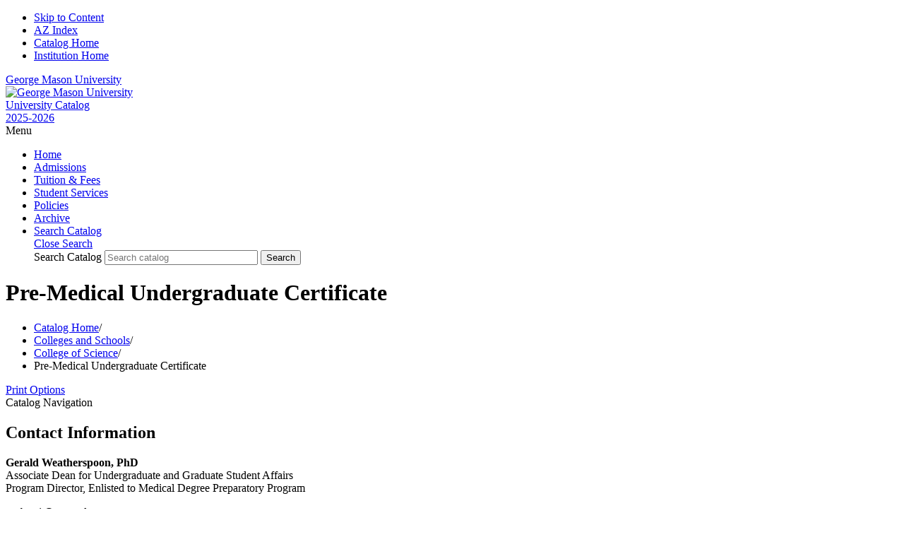

--- FILE ---
content_type: text/html; charset=UTF-8
request_url: https://catalog.gmu.edu/colleges-schools/science/pre-medical-undergraduate-certificate/
body_size: 25638
content:



<!doctype html>
<html xml:lang="en" lang="en" dir="ltr">

<head>
<title>Pre-Medical Undergraduate Certificate | George Mason University Catalog</title>
<meta http-equiv="Content-Type" content="text/html; charset=utf-8" />
<meta property="og:site_name" content="George Mason University Catalog" />
<meta name="keywords" content="SC-CERB-PMCL, PMCL" />
<link rel="search" type="application/opensearchdescription+xml"
			href="/search/opensearch.xml" title="Catalog" />
<meta name="viewport" content="width=device-width, initial-scale=1.0, minimum-scale=1.0" />
<link href="/images/favicon.ico" rel="shortcut icon" />
<link rel="stylesheet" type="text/css" href="/css/reset.css" />
<link rel="stylesheet" type="text/css" href="/css/courseleaf.css?v=1753901932000" />
<link rel="stylesheet" type="text/css" href="/fonts/font-awesome/font-awesome.min.css" />
<link rel="preconnect" href="https://fonts.googleapis.com">
<link rel="preconnect" href="https://fonts.googleapis.com">
<link rel="preconnect" href="https://fonts.gstatic.com" crossorigin>
<link href="https://fonts.googleapis.com/css2?family=Figtree:ital,wght@0,300..900;1,300..900&family=Open+Sans:ital,wght@0,300..800;1,300..800&display=swap" rel="stylesheet">
<link rel="stylesheet" type="text/css" href="/css/screen.css?v=1753901932000" media="screen" />
<link rel="stylesheet" type="text/css" href="/css/print.css?v=1753901932000" media="print" />
<script type="text/javascript" src="/js/jquery.js"></script>
<script type="text/javascript" src="/js/lfjs.js"></script>
<script type="text/javascript" src="/js/lfjs_any.js"></script>
<link rel="stylesheet" type="text/css" href="/js/lfjs.css?v=1753901948000" />
<script type="text/javascript" src="/js/courseleaf.js?v=1753901948000"></script>
<script type="text/javascript" src="/js/custom.js?v=1753901948000"></script>



</head>



<body class="hidenav">


<!-- Google Tag Manager -->
<script>(function(w,d,s,l,i){w[l]=w[l]||[];w[l].push({'gtm.start':
new Date().getTime(),event:'gtm.js'});var f=d.getElementsByTagName(s)[0],
j=d.createElement(s),dl=l!='dataLayer'?'&l='+l:'';j.async=true;j.src=
'https://www.googletagmanager.com/gtm.js?id='+i+dl;f.parentNode.insertBefore(j,f);
})(window,document,'script','dataLayer','GTM-KZDR36R');</script>
<!-- End Google Tag Manager -->






<!--htdig_noindex-->
<div class="accessible noscript">
	<div class="accessible-menu">
		<ul>
			<li><a href="#content" rel="section">Skip to Content</a></li>
			<li><a href="/azindex/">AZ Index</a></li>
			<li><a href="/">Catalog Home</a></li>
			<li><a href="https://www2.gmu.edu">Institution Home</a></li>
		</ul>
	</div>
</div>
<!--/htdig_noindex-->

<!--htdig_noindex-->
<header id="header" role="banner">
	<div id="hdr-top">
		<div class="wrap clearfix">
			<a href="https://www2.gmu.edu" id="back-to-gmu"><i class="fa fa-chevron-circle-left" aria-hidden="true"></i> George Mason University</a>
		</div>
	</div>
	<div id="hdr-main">
		<div class="wrap clearfix">
			<div id="logo" class="clearfix">
				<a href="/">
					<div id="logo-image">
						<img src="/images/gm.png" alt="George Mason University" />
					</div>
					<div id="logo-text">
						University Catalog <br/>2025-2026
					</div>
				</a>
			</div><!-- end #logo -->
			<a id="hamburger"><span>Menu</span></a>
			<nav id="navigation" role="navigation" aria-label="header navigation">

				<ul class="clearfix">
<li><a href="/"><i class="fa fa-home" aria-hidden="true"></i><span class="sr-only">Home</span></a></li><li><a href="/admissions/">Admissions</a></li><li><a href="/tuition-fees/">Tuition & Fees</a></li><li><a href="/student-services/">Student Services</a></li><li><a href="/policies/">Policies</a></li><li><a href="/archives/">Archive</a></li>					<li class="search-form">
						<a href="#" onclick="toggleSearch(); return false;"><i class="fa fa-search" aria-hidden="true"></i><span class="sr-only">Search Catalog</span></a>
						<div id="search" role="search">
							<a class="close-search" href="#" onclick="toggleSearch(); return false;"><i class="fa fa-times" aria-hidden="true"></i><span class="sr-only">Close Search</span></a>
							<form id="cl-search" action="/search/" class="clearfix">
				<label for="name" class="sr-only">Search Catalog</label>
				<input type="text" name="search" size="25" placeholder="Search catalog" class="searchbox" id="name" title="Search Catalog" />
				<input type="submit" value="Search" class="submit" />
							</form>
						</div><!-- end #search -->
					</li>
				</ul>
				<div id="nav-underlay"></div>
			</nav> <!-- end navigation -->
		</div><!-- end .wrap -->
	</div>
</header> <!-- end header -->
<!--/htdig_noindex-->

<div id="page-title-area">
	<div class="wrap clearfix">
		<h1 class="page-title">Pre-Medical Undergraduate Certificate</h1>
		<!--htdig_noindex-->
		<div id="breadcrumb" class="clearfix" role="navigation">
<ul><li><a href="/">Catalog&nbsp;Home</a><span class="crumbsep">/</span></li><li><a href="/colleges-schools/">Colleges&nbsp;and&nbsp;Schools</a><span class="crumbsep">/</span></li><li><a href="/colleges-schools/science/">College&nbsp;of&nbsp;Science</a><span class="crumbsep">/</span></li><li><span class="active">Pre-Medical Undergraduate Certificate</span></li></ul>
		</div><!-- end #breadcrumb -->
		<!--/htdig_noindex-->
		<a href="#print-dialog" id="print-btn" onclick="showPrintDialog(); return false;">Print Options</a>
	</div>
</div>

<div id="content-wrapper">
	<div class="wrap clearfix">


	<div id="left-col">
		<a id="sidebar-nav-mobile">Catalog Navigation</a>
		<div id="sidebar">


<div class='contact-box'><div class='contact-title notinpdf'><h2>Contact Information</h2></div><div class='contact-content'><p><strong>Gerald Weatherspoon, PhD</strong><br />Associate Dean for Undergraduate and Graduate Student Affairs<br />Program Director, Enlisted to Medical Degree Preparatory Program</p><p>grobert1@gmu.edu</p><p><strong>Vincent Hermoso, Ph.D.</strong><br />Associate Program Director, Enlisted to Medical Degree Preparatory Program Assistant Professor</p><p>vhermos1@gmu.edu&#160;</p><br/>Website: <a href="https://science.gmu.edu/pre-medical-certificate" target="_blank">https://science.gmu.edu/pre-medical-certificate</a></div></div>


			<!-- Begin Regular Nav -->
			<nav id="cl-menu" role="navigation" aria-label="Catalog navigation">

<ul class="nav levelzero" id="/">
	<li class="isparent"><a href="/courses/">A-&#8203;Z Courses</a></li>
	<li class="isparent"><a href="/about-mason/">About Mason</a></li>
	<li class="isparent"><a href="/admissions/">Admissions</a></li>
	<li class="isparent"><a href="/archives/">Archives</a></li>
	<li class="active isparent"><a href="/colleges-schools/">Colleges and Schools</a>
	<ul class="nav levelone" id="/colleges-schools/">
		<li class="isparent"><a href="/colleges-schools/antonin-scalia-law-school/">Antonin Scalia Law School</a></li>
		<li class="isparent"><a href="/colleges-schools/education-human-development/">College of Education and Human Development</a></li>
		<li class="isparent"><a href="/colleges-schools/engineering-computing/">College of Engineering and Computing</a></li>
		<li class="isparent"><a href="/colleges-schools/humanities-social-sciences/">College of Humanities and Social Sciences</a></li>
		<li class="isparent"><a href="/colleges-schools/public-health/">College of Public Health</a></li>
		<li class="active isparent"><a href="/colleges-schools/science/">College of Science</a>
		<ul class="nav leveltwo" id="/colleges-schools/science/">
			<li class="isparent"><a href="/colleges-schools/science/atmospheric-oceanic-earth-sciences/">Department of Atmospheric, Oceanic and Earth Sciences</a></li>
			<li class="isparent"><a href="/colleges-schools/science/biology/">Department of Biology</a></li>
			<li class="isparent"><a href="/colleges-schools/science/chemistry-biochemistry/">Department of Chemistry and Biochemistry</a></li>
			<li class="isparent"><a href="/colleges-schools/science/computational-data-sciences/">Department of Computational and Data Sciences</a></li>
			<li class="isparent"><a href="/colleges-schools/science/environmental-policy/">Department of Environmental Science and Policy</a></li>
			<li class="isparent"><a href="/colleges-schools/science/geography-geoinformation-science/">Department of Geography and Geoinformation Science</a></li>
			<li class="isparent"><a href="/colleges-schools/science/mathematical-sciences/">Department of Mathematical Sciences</a></li>
			<li class="isparent"><a href="/colleges-schools/science/physics-astronomy/">Department of Physics and Astronomy</a></li>
			<li class="isparent"><a href="/colleges-schools/science/forensic-program/">Forensic Science Program</a></li>
			<li class="isparent"><a href="/colleges-schools/science/neuroscience-program/">Interdisciplinary Program in Neuroscience (IPN)</a></li>
			<li class="active self"><a href="#" onclick="return false;">Pre-&#8203;Medical Undergraduate Certificate</a></li>
			<li class="isparent"><a href="/colleges-schools/science/systems-biology/">School of Systems Biology</a></li>
			<li><a href="/colleges-schools/science/science-technology-policy-minor/">Science and Technology Policy Minor</a></li>
			<li><a href="/colleges-schools/science/science-policy-graduate-certificate/">Science Policy Graduate Certificate</a></li>
			<li><a href="/colleges-schools/science/scientific-leadership-and-practice-minor/">Scientific Leadership and Practice Minor</a></li>
			<li><a href="/colleges-schools/science/stem-society-minor/">STEM in Society Minor (COS)</a></li>
		</ul>
		</li>
		<li class="isparent"><a href="/colleges-schools/visual-performing-arts/">College of Visual and Performing Arts</a></li>
		<li class="isparent"><a href="/colleges-schools/business/">Costello College of Business</a></li>
		<li class="isparent"><a href="/colleges-schools/interdisciplinary-programs-courses/">Interdisciplinary Programs and Courses</a></li>
		<li class="isparent"><a href="/colleges-schools/peace-conflict-resolution/">Jimmy and Rosalynn Carter School for Peace and Conflict Resolution</a></li>
		<li class="isparent"><a href="/colleges-schools/policy-government/">Schar School of Policy and Government</a></li>
	</ul>
	</li>
	<li class="isparent"><a href="/programs/">Find Your Program</a></li>
	<li><a href="/honors-college/">Honors College</a></li>
	<li class="isparent"><a href="/international-programs-resources/">International Programs and Resources</a></li>
	<li><a href="/mason-core/">Mason Core</a></li>
	<li><a href="/online/">Mason Online</a></li>
	<li class="isparent"><a href="/policies/">Policies</a></li>
	<li class="isparent"><a href="/research/">Research</a></li>
	<li class="isparent"><a href="/student-services/">Student Services</a></li>
	<li class="isparent"><a href="/tuition-fees/">Tuition &amp;&#8203; Fees</a></li>
	<li><a href="/mason-catalog/">Your Mason Catalog</a></li>
</ul>
			</nav>
			<!-- End Nav -->

		</div> <!-- end sidebar -->
	</div> <!-- end left-col -->

	<div id="right-col">
		<div id="content" role="main">













<script type="text/javascript">
//<![CDATA[
	var defshow = "text";
	var bodycontainer = "#body";
	var validhashes = ",text,admissionspoliciestext,requirementstext,";

if(window.location.hash.length) {
	var hash = cleanHash(window.location.hash);
	if(validhashes.indexOf("," + hash + ",") != -1)
		defshow = hash;	
}
var ss = document.styleSheets;
var workss = null;
for(var i=0; i < ss.length; i++) {
	var currmedia = "";
	if (typeof ss[i].media == "string") 
		currmedia = ss[i].media
	else if (typeof ss[i].media == "object" && ss[i].media.mediaText) 
		currmedia = ss[i].media.mediaText;
	
	if((currmedia == "screen" || currmedia == "all") && (ss[i].href.indexOf("/") == 0 || ss[i].href.indexOf(document.location.host) >= 0)) {
		workss = ss[i];
		break;	
	}
}
if(workss && workss.insertRule) {
	workss.insertRule(".tab_content { display: none; }", workss.cssRules.length)
	workss.insertRule(".sectionheader { display: none; }", workss.cssRules.length)
	workss.insertRule("#" + defshow + "container { display: block; }", workss.cssRules.length)
} else if(workss && workss.addRule) {
	workss.addRule(".tab_content", "display: none");
	workss.addRule(".sectionheader", "display: none");
	workss.addRule("#" + defshow + "container", "display: block");
}
else {
	if (window.console)
		window.console.log('screen.css <link> needs attribute media="screen"');
}
//]]>
</script>
	<div id="tabs">
		<ul class="clearfix" role="tablist">
			<li id="texttab" role="presentation">
<a href="#textcontainer" role="tab" aria-controls="textcontainer" onclick="return showSection('text');">Overview</a></li>
			<li id="admissionspoliciestexttab" role="presentation">
<a href="#admissionspoliciestextcontainer" role="tab" aria-controls="admissionspoliciestextcontainer" onclick="return showSection('admissionspoliciestext');" >Admissions &amp; Policies</a></li>
			<li id="requirementstexttab" role="presentation">
<a href="#requirementstextcontainer" role="tab" aria-controls="requirementstextcontainer" onclick="return showSection('requirementstext');" >Requirements</a></li>
		</ul>
	</div>

<div id="textcontainer" class="tab_content" role="tabpanel">

<p>The Pre-Medical Undergraduate Certificate is a premium program offered to enlisted members of the U.S. military who are chosen specifically from a federal program referred to as EMDP2 (Enlisted to Medical Degree Preparatory Program). This is a post-baccalaureate program aimed at active duty military enlisted members who have earned a bachelor's degree from a regionally accredited institution with a minimum cumulative GPA of 3.0, who have experience working in a health-related position in the military, and who meet all other requirements specified by the <a href="https://medschool.usuhs.edu/academics/emdp2" target="_blank">Uniformed Services University of the Health Sciences (USU)</a>, and who are interested in matriculating at the Uniformed Services University (military medical school) or another US accredited medical school. Only those individuals who are supported by EMDP2 are eligible to enroll in the Pre-Medical Undergraduate Certificate.</p>
<p>The Pre-Medical Undergraduate Certificate will provide a one-year undergraduate program that will allow qualified individuals to complete undergraduate pre-medical admissions requirements as currently specified by the <a href="https://www.aamc.org/" target="_blank">American Association of Medical Colleges</a> (AAMC).</p>
<p>This is a full-time program offered during the day and located at the Science and Technology Campus of George Mason University. Students are selected by the US military and are admitted as a cohort in the fall semester only.</p></div><!--end #textcontainer -->

			<div id="admissionspoliciestextcontainer" class="tab_content" role="tabpanel">
				<a name="admissionspoliciestext"></a><h2>Admissions</h2> <p>University-wide admissions policies can be found in the <a href="/admissions/undergraduate-policies/" target="_blank">Undergraduate Admissions Policies</a> section of this catalog.</p> <p>Applicants must be active duty military and selected by the Enlisted to Medical Degree Preparatory Program (EMDP2). Applicants are also expected to have:</p> <ul> 	<li>A bachelor's degree from a regionally accredited university with a minimum cumulative GPA of 3.2; </li> 	<li>Experience working in a health-related position in the military;</li> 	<li>All other requirements as specified by the <a href="https://medschool.usuhs.edu/academics/emdp2" target="_blank">Uniformed Services University of the Health Sciences (USU)</a>;</li> 	<li>Interest in matriculating to the Uniformed Services University (military medical school) or another US accredited medical school.</li> </ul> <p>Only those individuals supported by the EMDP2 are eligible to enroll in the Pre-Medical Undergraduate Certificate.</p>
<h2>Policies</h2> <p>For policies governing all undergraduate programs, see <a href="/policies/academic/undergraduate-policies/" target="_blank">AP.5 Undergraduate Policies</a>.</p>
			</div>
			<div id="requirementstextcontainer" class="tab_content" role="tabpanel">
				<a name="requirementstext"></a><p class='bannercode'><strong>Banner Code: SC-CERB-PMCL</strong></p><h2>Certificate Requirements</h2>
<p>Total credits: minimum 42</p>
<p>This certificate may be pursued on a full-time basis only.</p><div> <p>Students should refer to the <a href="/colleges-schools/science/pre-medical-undergraduate-certificate/#admissionspoliciestext" target="_blank">Admissions &amp; Policies</a> tab for specific policies related to this certificate.</p> </div> <h3 class="toggle">Coursework</h3> <table class="sc_courselist"> <caption class="hidden noscript">Course List</caption> <colgroup> <col class="codecol"/> <col class="titlecol"/> <col align="char" char="." class="hourscol"/> </colgroup> <thead> <tr class="hidden noscript"> <th scope="col">Code</th> <th scope="col">Title</th> <th scope="col" class="hourscol">Credits</th> </tr> </thead> <tbody> <tr class="even areaheader  firstrow"><td colspan="2"><span class="courselistcomment areaheader ">Summer Semester One</span></td><td class="hourscol"></td></tr> <tr class="odd"><td class="codecol"><a href="/search/?P=CHEM%20211" title="CHEM 211" class="bubblelink code" onclick="return showCourse(this, 'CHEM 211');">CHEM 211</a><br/><span style="margin-left:20px;" class="blockindent">&amp; <a href="/search/?P=CHEM%20213" title="CHEM 213" class="bubblelink code" onclick="return showCourse(this, 'CHEM 213');">CHEM 213</a></span></td><td>General Chemistry I <a href="/mason-core/">(Mason Core)</a><br/><span style="margin-left:20px;" class="blockindent">and General Chemistry Laboratory I <a href="/mason-core/">(Mason Core)</a></span></td><td class="hourscol">4</td></tr> <tr class="even areaheader "><td colspan="2"><span class="courselistcomment areaheader ">Fall Semester</span></td><td class="hourscol"></td></tr> <tr class="odd"><td class="codecol"><a href="/search/?P=BIOL%20213" title="BIOL 213" class="bubblelink code" onclick="return showCourse(this, 'BIOL 213');">BIOL 213</a></td><td>Cell Structure and Function</td><td class="hourscol">4</td></tr> <tr class="even"><td class="codecol"><a href="/search/?P=CHEM%20212" title="CHEM 212" class="bubblelink code" onclick="return showCourse(this, 'CHEM 212');">CHEM 212</a><br/><span style="margin-left:20px;" class="blockindent">&amp; <a href="/search/?P=CHEM%20214" title="CHEM 214" class="bubblelink code" onclick="return showCourse(this, 'CHEM 214');">CHEM 214</a></span></td><td>General Chemistry II <a href="/mason-core/">(Mason Core)</a><br/><span style="margin-left:20px;" class="blockindent">and General Chemistry Laboratory II <a href="/mason-core/">(Mason Core)</a></span></td><td class="hourscol">4</td></tr> <tr class="odd"><td class="codecol"><a href="/search/?P=PHYS%20243" title="PHYS 243" class="bubblelink code" onclick="return showCourse(this, 'PHYS 243');">PHYS 243</a><br/><span style="margin-left:20px;" class="blockindent">&amp; <a href="/search/?P=PHYS%20244" title="PHYS 244" class="bubblelink code" onclick="return showCourse(this, 'PHYS 244');">PHYS 244</a></span></td><td>College Physics I <a href="/mason-core/">(Mason Core)</a><br/><span style="margin-left:20px;" class="blockindent">and College Physics I Lab <a href="/mason-core/">(Mason Core)</a></span></td><td class="hourscol">4</td></tr> <tr class="even areaheader "><td colspan="2"><span class="courselistcomment areaheader ">Spring Semester</span></td><td class="hourscol"></td></tr> <tr class="odd"><td class="codecol"><a href="/search/?P=BIOL%20214" title="BIOL 214" class="bubblelink code" onclick="return showCourse(this, 'BIOL 214');">BIOL 214</a></td><td>Biostatistics for Biology Majors</td><td class="hourscol">4</td></tr> <tr class="even"><td class="codecol"><a href="/search/?P=BIOL%20311" title="BIOL 311" class="bubblelink code" onclick="return showCourse(this, 'BIOL 311');">BIOL 311</a></td><td>General Genetics</td><td class="hourscol">4</td></tr> <tr class="odd"><td class="codecol"><a href="/search/?P=CHEM%20463" title="CHEM 463" class="bubblelink code" onclick="return showCourse(this, 'CHEM 463');">CHEM 463</a></td><td>General Biochemistry I</td><td class="hourscol">4</td></tr> <tr class="even"><td class="codecol"><a href="/search/?P=PHYS%20245" title="PHYS 245" class="bubblelink code" onclick="return showCourse(this, 'PHYS 245');">PHYS 245</a><br/><span style="margin-left:20px;" class="blockindent">&amp; <a href="/search/?P=PHYS%20246" title="PHYS 246" class="bubblelink code" onclick="return showCourse(this, 'PHYS 246');">PHYS 246</a></span></td><td>College Physics II <a href="/mason-core/">(Mason Core)</a><br/><span style="margin-left:20px;" class="blockindent">and College Physics II Lab <a href="/mason-core/">(Mason Core)</a></span></td><td class="hourscol">4</td></tr> <tr class="odd areaheader "><td colspan="2"><span class="courselistcomment areaheader ">Summer Semester Two</span></td><td class="hourscol"></td></tr> <tr class="even"><td class="codecol"><a href="/search/?P=CHEM%20313" title="CHEM 313" class="bubblelink code" onclick="return showCourse(this, 'CHEM 313');">CHEM 313</a><br/><span style="margin-left:20px;" class="blockindent">&amp; <a href="/search/?P=CHEM%20315" title="CHEM 315" class="bubblelink code" onclick="return showCourse(this, 'CHEM 315');">CHEM 315</a></span></td><td>Organic Chemistry I<br/><span style="margin-left:20px;" class="blockindent">and Organic Chemistry Lab I</span></td><td class="hourscol">5</td></tr> <tr class="odd lastrow"><td class="codecol"><a href="/search/?P=CHEM%20314" title="CHEM 314" class="bubblelink code" onclick="return showCourse(this, 'CHEM 314');">CHEM 314</a><br/><span style="margin-left:20px;" class="blockindent">&amp; <a href="/search/?P=CHEM%20318" title="CHEM 318" class="bubblelink code" onclick="return showCourse(this, 'CHEM 318');">CHEM 318</a></span></td><td>Organic Chemistry II<br/><span style="margin-left:20px;" class="blockindent">and Organic Chemistry Lab II</span></td><td class="hourscol">5</td></tr> <tr class="listsum"><td colspan="2">Total Credits</td><td class="hourscol">42</td></tr></tbody> </table>
			</div>
			</div> <!-- end #content -->
		</div> <!-- right-col -->
	</div> <!-- end wrap -->
</div> <!-- content-wrapper -->



<!--htdig_noindex-->
<footer id="footer" role="contentinfo">
	<div class="wrap clearfix">
		<div id="foot-logo">
			<a href="#"><img src="/images/gm-footer.png" alt="George Mason University" /></a>
		</div>
		<div id="foot-right">
			<div id="social">
				<ul>
					<li><a href="http://facebook.com/georgemason" id="facebook"><i class="fa fa-facebook" aria-hidden="true"></i><span class="sr-only">Facebook</span></a></li>
					<li><a href="https://twitter.com/#!/georgemasonu" id="twitter"><i class="fa fa-twitter" aria-hidden="true"></i><span class="sr-only">Twitter</span></a></li>
					<li><a href="http://www.youtube.com/user/masonWeb" id="youtube"><i class="fa fa-youtube" aria-hidden="true"></i><span class="sr-only">YouTube</span></a></li>
					<li><a href="https://instagram.com/georgemasonu" id="instagram"><i class="fa fa-instagram" aria-hidden="true"></i><span class="sr-only">Instagram</span></a></li>
					<li><a href="https://www.linkedin.com/edu/school?id=19576" id="linkedin"><i class="fa fa-linkedin" aria-hidden="true"></i><span class="sr-only">LinkedIn</span></a></li>
					<li><a href="https://www.pinterest.com/georgemasonuniv" id="pinterest"><i class="fa fa-pinterest" aria-hidden="true"></i><span class="sr-only">Pinterest</span></a></li>
				</ul>
			</div>
            <div id="foot-bottom" class="clearfix">
                <a href="/catalogcontents/" id="sitemap">Site Index<i class="fa fa-plus-circle" aria-hidden="true"></i></a>
                <div id="foot-links">
                    <p>&copy; 2025-2026 George Mason University. 4400 University Drive, Fairfax, Virginia 22030</p>
                    <p>&nbsp; Phone: 703-993-1000 | <a href="http://info.gmu.edu/skype.html?_ga=1.51260457.1204554259.1473426714" target="_blank"><i class="fa fa-skype" aria-hidden="true"></i> Contact via Skype</a> | <a href="https://irr2.gmu.edu/New/N_IRRHome/HEOA/" target="_blank" title="Link to Student Consumer Information">Student Consumer Information</a> | <a href="http://webdev.gmu.edu/internet-privacy/" target="_blank" title="Link to Student Consumer Information">Privacy Statement</a> | <a href="https://www2.gmu.edu/about-mason/freedom-information-act-requests">FOIA</a></p>
                </div>
            </div>
		</div>
	</div>
</footer><!-- end #footer -->
<!--/htdig_noindex-->

<a href="#header" id="totop">Back to Top</a>

<div id="print-dialog" class="screen noscript" role="dialog">
	<div class="print-header">
		Print Options
	</div>
	<div class="print-body">
		<div class="print-option">
			<div class="option-head">
				<a href="#" onclick="hidePrintDialog();window.print();return false;">Send Page to Printer</a>
			</div>
			<p>
				<em>Print this page.</em>
			</p>
		</div>


<div class="print-option"><div class="option-head"><a href="pre-medical-undergraduate-certificate.pdf" target="_blank">Download PDF of this page</a></div><p><em>The PDF will include all information unique to this page.</em></p></div>

	<div class="print-option">
		<div class="option-head">
			<a href="/pdf/2025-2026.pdf">Download PDF of the 2025-2026 Catalog</a>
		</div>
	</div>

	</div>
	<div class="buttons clearfix">
		<div class="cancel">
			<a href="#" onclick="hidePrintDialog(); return false;">Cancel</a>
		</div>
	</div>
</div>

</body>
</html>


--- FILE ---
content_type: text/plain
request_url: https://www.google-analytics.com/j/collect?v=1&_v=j102&a=896367489&t=pageview&_s=1&dl=https%3A%2F%2Fcatalog.gmu.edu%2Fcolleges-schools%2Fscience%2Fpre-medical-undergraduate-certificate%2F&ul=en-us%40posix&dt=Pre-Medical%20Undergraduate%20Certificate%20%7C%20George%20Mason%20University%20Catalog&sr=1280x720&vp=1280x720&_u=YEBAAEABAAAAACAAI~&jid=155075958&gjid=1925734812&cid=2068892294.1769034397&tid=UA-21775024-1&_gid=247081181.1769034397&_r=1&_slc=1&gtm=45He61k2n81KZDR36Rv79046233za200zd79046233&gcd=13l3l3l3l1l1&dma=0&tag_exp=103116026~103200004~104527906~104528500~104684208~104684211~105391253~115616986~115938465~115938468~116988315~117041587&z=2131725068
body_size: -450
content:
2,cG-3F0B0ML4HW